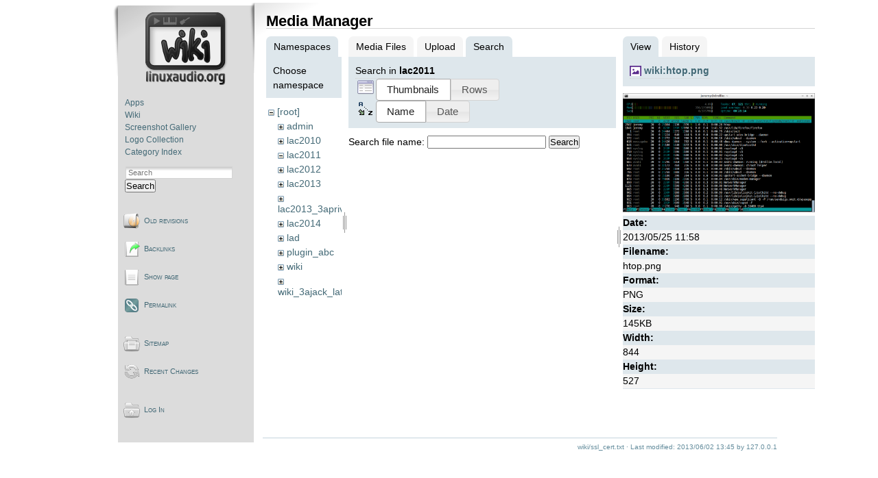

--- FILE ---
content_type: text/html; charset=utf-8
request_url: https://wiki.linuxaudio.org/wiki/ssl_cert?tab_files=search&do=media&tab_details=view&image=wiki%3Ahtop.png&ns=lac2011
body_size: 3330
content:
<!DOCTYPE html PUBLIC "-//W3C//DTD XHTML 1.0 Transitional//EN"
 "http://www.w3.org/TR/xhtml1/DTD/xhtml1-transitional.dtd">
<html xmlns="http://www.w3.org/1999/xhtml" xml:lang="en"
 lang="en" dir="ltr">
<head>
  <meta http-equiv="Content-Type" content="text/html; charset=utf-8" />
  <title>
    linuxaudio.org - SSL Certificate Authority    [Linux-Sound]
  </title>

  <meta name="generator" content="DokuWiki"/>
<meta name="robots" content="noindex,nofollow"/>
<link rel="search" type="application/opensearchdescription+xml" href="/lib/exe/opensearch.php" title="Linux-Sound"/>
<link rel="start" href="/"/>
<link rel="contents" href="/wiki/ssl_cert?do=index" title="Sitemap"/>
<link rel="manifest" href="/lib/exe/manifest.php" crossorigin="use-credentials"/>
<link rel="alternate" type="application/rss+xml" title="Recent Changes" href="/feed.php"/>
<link rel="alternate" type="application/rss+xml" title="Current namespace" href="/feed.php?mode=list&amp;ns=wiki"/>
<link rel="alternate" type="text/html" title="Plain HTML" href="/_export/xhtml/wiki/ssl_cert"/>
<link rel="alternate" type="text/plain" title="Wiki Markup" href="/_export/raw/wiki/ssl_cert"/>
<link rel="stylesheet" href="/lib/exe/css.php?t=lau2&amp;tseed=872522e34d16dbd09244187885a41aa0"/>
<script >var NS='wiki';var JSINFO = {"plugin_folded":{"hide":"hide","reveal":"reveal"},"isadmin":0,"isauth":0,"id":"wiki:ssl_cert","namespace":"wiki","ACT":"media","useHeadingNavigation":1,"useHeadingContent":1};(function(H){H.className=H.className.replace(/\bno-js\b/,'js')})(document.documentElement);</script>
<script src="/lib/exe/jquery.php?tseed=8faf3dc90234d51a499f4f428a0eae43" defer="defer"></script>
<script src="/lib/exe/js.php?t=lau2&amp;tseed=872522e34d16dbd09244187885a41aa0" defer="defer"></script>
  <link rel="shortcut icon" href="/lib/tpl/lau2/images/favicon.ico" />

  </head>

<body>
<div class="dokuwiki">
  
    <div class="sideandpage" >
	<div class="sideleft">
			<div class="userbar">
				<div id="sidebarActionTableId">
				<table><tr><td>
					<div class="smallpadding">
					<div id="sidebar">
							<div style="text-align:center; margin-bottom:1.5em;"><a href="http://wiki.linuxaudio.org" accesskey="h" title="[ALT+H]"><img src="/lib/tpl/lau2//images/logo-wiki.png" alt="http://wiki.linuxaudio.org"/></a></div>
	<ul class="primary">
<li class="level1"><div class="li"> <a href="/apps/start" class="wikilink1" target="_parent" title="apps:start" data-wiki-id="apps:start">Apps</a></div></li><li class="level1"><div class="li"> <a href="/wiki/start" class="wikilink1" target="_parent" title="wiki:start" data-wiki-id="wiki:start">Wiki</a></div></li><li class="level1"><div class="li"> <a href="/apps/screenshots" class="wikilink1" target="_parent" title="apps:screenshots" data-wiki-id="apps:screenshots">Screenshot Gallery</a></div></li><li class="level1"><div class="li"> <a href="/apps/logos" class="wikilink1" target="_parent" title="apps:logos" data-wiki-id="apps:logos">Logo Collection</a></div></li><li class="level1"><div class="li"> <a href="/apps/categories/start" class="wikilink1" target="_parent" title="apps:categories:start" data-wiki-id="apps:categories:start">Category Index</a></div></li></ul>					</div>
					</div>
					<div style="margin-top:1em">
					      <form action="/start" method="get" role="search" class="search doku_form" id="dw__search" accept-charset="utf-8"><input type="hidden" name="do" value="search" /><input type="hidden" name="id" value="wiki:ssl_cert" /><div class="no"><input name="q" type="text" class="edit" title="[F]" accesskey="f" placeholder="Search" autocomplete="on" id="qsearch__in" value="" /><button value="1" type="submit" title="Search">Search</button><div id="qsearch__out" class="ajax_qsearch JSpopup"></div></div></form>					</div>
				</td></tr></table>
				</div>

						<div id="pageActionTableId"  ><div>
		        <table cellspacing="0" cellpadding="2" border="0" width="100%" >
		          <tr><td>
																<div class="smallpadding"><a href="/wiki/ssl_cert?do=revisions"  class="action revs" accesskey="o" rel="nofollow" title="Old revisions [O]">Old revisions</a></div></td></tr><tr><td>
																	      							<div class="smallpadding"><a href="/wiki/ssl_cert?do=backlink"  class="action backlink" rel="nofollow" title="Backlinks">Backlinks</a></div></td></tr><tr><td>
																	      							<div class="smallpadding"><a href="/wiki/ssl_cert?do="  class="action show" accesskey="v" rel="nofollow" title="Show page [V]">Show page</a></div></td></tr><tr><td>
																	      							<div class="smallpadding"><a href="/wiki/ssl_cert?rev=1370180714" class="action permalink" rel="nofollow">Permalink</a></div></td></tr><tr><td>
			</td></tr></table></div></div>


						<div id="wikiActionTableId"  ><div>
		        <table cellspacing="0" cellpadding="2" border="0" width="100%" >
				<tr><td>
																<div class="smallpadding"><a href="/wiki/ssl_cert?do=index"  class="action index" accesskey="x" rel="nofollow" title="Sitemap [X]">Sitemap</a></div></td></tr><tr><td>
																	      							<div class="smallpadding"><a href="/wiki/ssl_cert?do=recent"  class="action recent" accesskey="r" rel="nofollow" title="Recent Changes [R]">Recent Changes</a></div></td></tr><tr><td>
																			</td></tr></table></div></div>
	

						<div id="userActionTableId"  ><div>
		        <table cellspacing="0" cellpadding="2" border="0" width="100%" >
				<tr><td>
														        <div class="smallpadding"><a href="/wiki/ssl_cert?do=login&amp;sectok="  class="action login" rel="nofollow" title="Log In">Log In</a>																		</div></td></tr><tr><td>
																																												</td></tr></table></div></div>

					<div style="font-size:70%; margin:10px 20px 5px 30px; text-align:center;">
			</div>
		</div>
      </div>

  
	      <div class="mainright" >
	        <div class="page">
        	  <!-- wikipage start -->
	          <div id="mediamanager__page">
<h1>Media Manager</h1>
<div class="panel namespaces">
<h2>Namespaces</h2>
<div class="panelHeader">Choose namespace</div>
<div class="panelContent" id="media__tree">

<ul class="idx">
<li class="media level0 open"><img src="/lib/images/minus.gif" alt="−" /><div class="li"><a href="/wiki/ssl_cert?ns=&amp;tab_files=files&amp;do=media&amp;tab_details=view&amp;image=wiki%3Ahtop.png" class="idx_dir">[root]</a></div>
<ul class="idx">
<li class="media level1 closed"><img src="/lib/images/plus.gif" alt="+" /><div class="li"><a href="/wiki/ssl_cert?ns=admin&amp;tab_files=files&amp;do=media&amp;tab_details=view&amp;image=wiki%3Ahtop.png" class="idx_dir">admin</a></div></li>
<li class="media level1 closed"><img src="/lib/images/plus.gif" alt="+" /><div class="li"><a href="/wiki/ssl_cert?ns=lac2010&amp;tab_files=files&amp;do=media&amp;tab_details=view&amp;image=wiki%3Ahtop.png" class="idx_dir">lac2010</a></div></li>
<li class="media level1 open"><img src="/lib/images/minus.gif" alt="−" /><div class="li"><a href="/wiki/ssl_cert?ns=lac2011&amp;tab_files=files&amp;do=media&amp;tab_details=view&amp;image=wiki%3Ahtop.png" class="idx_dir">lac2011</a></div></li>
<li class="media level1 closed"><img src="/lib/images/plus.gif" alt="+" /><div class="li"><a href="/wiki/ssl_cert?ns=lac2012&amp;tab_files=files&amp;do=media&amp;tab_details=view&amp;image=wiki%3Ahtop.png" class="idx_dir">lac2012</a></div></li>
<li class="media level1 closed"><img src="/lib/images/plus.gif" alt="+" /><div class="li"><a href="/wiki/ssl_cert?ns=lac2013&amp;tab_files=files&amp;do=media&amp;tab_details=view&amp;image=wiki%3Ahtop.png" class="idx_dir">lac2013</a></div></li>
<li class="media level1 closed"><img src="/lib/images/plus.gif" alt="+" /><div class="li"><a href="/wiki/ssl_cert?ns=lac2013_3aprivate&amp;tab_files=files&amp;do=media&amp;tab_details=view&amp;image=wiki%3Ahtop.png" class="idx_dir">lac2013_3aprivate</a></div></li>
<li class="media level1 closed"><img src="/lib/images/plus.gif" alt="+" /><div class="li"><a href="/wiki/ssl_cert?ns=lac2014&amp;tab_files=files&amp;do=media&amp;tab_details=view&amp;image=wiki%3Ahtop.png" class="idx_dir">lac2014</a></div></li>
<li class="media level1 closed"><img src="/lib/images/plus.gif" alt="+" /><div class="li"><a href="/wiki/ssl_cert?ns=lad&amp;tab_files=files&amp;do=media&amp;tab_details=view&amp;image=wiki%3Ahtop.png" class="idx_dir">lad</a></div></li>
<li class="media level1 closed"><img src="/lib/images/plus.gif" alt="+" /><div class="li"><a href="/wiki/ssl_cert?ns=plugin_abc&amp;tab_files=files&amp;do=media&amp;tab_details=view&amp;image=wiki%3Ahtop.png" class="idx_dir">plugin_abc</a></div></li>
<li class="media level1 closed"><img src="/lib/images/plus.gif" alt="+" /><div class="li"><a href="/wiki/ssl_cert?ns=wiki&amp;tab_files=files&amp;do=media&amp;tab_details=view&amp;image=wiki%3Ahtop.png" class="idx_dir">wiki</a></div></li>
<li class="media level1 closed"><img src="/lib/images/plus.gif" alt="+" /><div class="li"><a href="/wiki/ssl_cert?ns=wiki_3ajack_latency_tests&amp;tab_files=files&amp;do=media&amp;tab_details=view&amp;image=wiki%3Ahtop.png" class="idx_dir">wiki_3ajack_latency_tests</a></div></li>
</ul></li>
</ul>
</div>
</div>
<div class="panel filelist">
<h2 class="a11y">Media Files</h2>
<ul class="tabs">
<li><a href="/wiki/ssl_cert?tab_files=files&amp;do=media&amp;tab_details=view&amp;image=wiki%3Ahtop.png&amp;ns=lac2011">Media Files</a></li>
<li><a href="/wiki/ssl_cert?tab_files=upload&amp;do=media&amp;tab_details=view&amp;image=wiki%3Ahtop.png&amp;ns=lac2011">Upload</a></li>
<li><strong>Search</strong></li>
</ul>
<div class="panelHeader">
<h3>Search in <strong>lac2011</strong></h3>
<form method="get" action="/wiki/ssl_cert" class="options doku_form" accept-charset="utf-8"><input type="hidden" name="sectok" value="" /><input type="hidden" name="do" value="media" /><input type="hidden" name="tab_files" value="search" /><input type="hidden" name="tab_details" value="view" /><input type="hidden" name="image" value="wiki:htop.png" /><input type="hidden" name="ns" value="lac2011" /><div class="no"><ul>
<li class="listType"><label for="listType__thumbs" class="thumbs">
<input name="list_dwmedia" type="radio" value="thumbs" id="listType__thumbs" class="thumbs" checked="checked" />
<span>Thumbnails</span>
</label><label for="listType__rows" class="rows">
<input name="list_dwmedia" type="radio" value="rows" id="listType__rows" class="rows" />
<span>Rows</span>
</label></li>
<li class="sortBy"><label for="sortBy__name" class="name">
<input name="sort_dwmedia" type="radio" value="name" id="sortBy__name" class="name" checked="checked" />
<span>Name</span>
</label><label for="sortBy__date" class="date">
<input name="sort_dwmedia" type="radio" value="date" id="sortBy__date" class="date" />
<span>Date</span>
</label></li>
<li><button value="1" type="submit">Apply</button></li>
</ul>
</div></form></div>
<div class="panelContent">
<div class="search">
<form id="dw__mediasearch" action="/wiki/ssl_cert?do=media&amp;tab_files=search&amp;tab_details=view&amp;image=wiki%3Ahtop.png&amp;ns=lac2011" method="post" accept-charset="utf-8" class="doku_form"><input type="hidden" name="sectok" value="" /><input type="hidden" name="ns" value="lac2011" /><input type="hidden" name="mediado" value="searchlist" /><div class="no"><p ><label >
<span>Search file name:</span>
<input name="q" type="text" title="Search in lac2011:*" value="" />
</label> <button value="1" type="submit">Search</button></p></div></form></div>
</div>
</div>
<div class="panel file">
<h2 class="a11y">File</h2>
<ul class="tabs">
<li><strong>View</strong></li>
<li><a href="/wiki/ssl_cert?tab_details=history&amp;do=media&amp;tab_files=search&amp;image=wiki%3Ahtop.png&amp;ns=lac2011">History</a></li>
</ul>
<div class="panelHeader"><h3><strong><a href="/_media/wiki/htop.png" class="select mediafile mf_png" title="View original file">wiki:htop.png</a></strong></h3></div>
<div class="panelContent">
<div class="image"><a href="/_media/wiki/htop.png?t=1369483110&amp;w=500&amp;h=312&amp;tok=d82fde" target="_blank" title="View original file"><img src="/_media/wiki/htop.png?t=1369483110&amp;w=500&amp;h=312&amp;tok=d82fde" alt="" style="max-width: 500px;" /></a></div><ul class="actions"></ul><dl>
<dt>Date:</dt><dd>2013/05/25 11:58</dd>
<dt>Filename:</dt><dd>htop.png</dd>
<dt>Format:</dt><dd>PNG</dd>
<dt>Size:</dt><dd>145KB</dd>
<dt>Width:</dt><dd>844</dd>
<dt>Height:</dt><dd>527</dd>
</dl>
<dl>
<dt>References for:</dt><dd>Nothing was found.</dd></dl>
</div>
</div>
</div>
	          <!-- wikipage stop -->
        	</div>
			<div class="clearer"></div>
			<div class="stylefoot">
			  <div class="meta">
				<div class="user">
				  				</div>
				<div class="doc">
				  <bdi>wiki/ssl_cert.txt</bdi> · Last modified: <time datetime="2013-06-02T13:45:14+0000">2013/06/02 13:45</time> by <bdi>127.0.0.1</bdi>				</div>
			  </div>
			</div>
			<div class="clearer"></div>
	     </div>
  </div>

  <div class="clearer"></div>
  </div>

<div class="no"><img src="/lib/exe/taskrunner.php?id=wiki%3Assl_cert&amp;1768928574" width="2" height="1" alt="" /></div>
</body>
</html>
